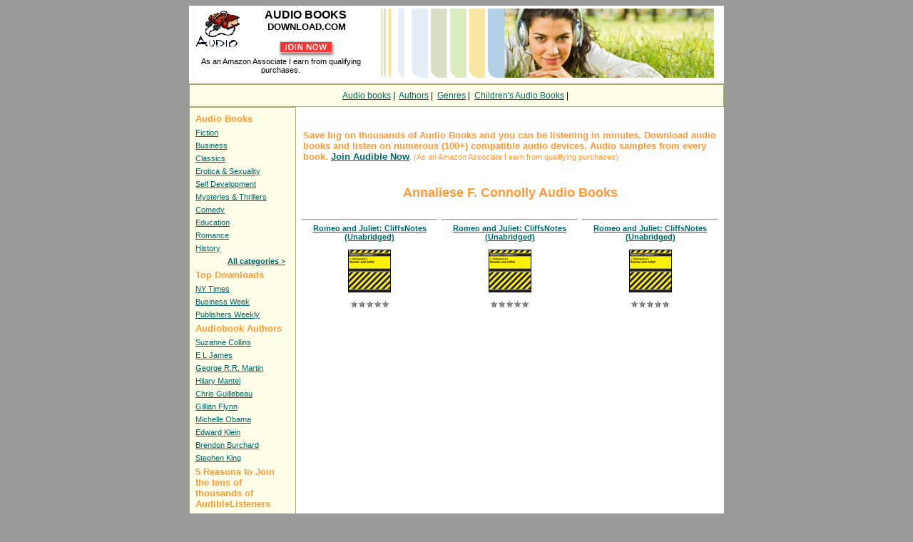

--- FILE ---
content_type: text/html
request_url: https://audiobooksdownload.com/Author/Annaliese-F.-Connolly.htm
body_size: 2809
content:

<!DOCTYPE HTML PUBLIC "-//W3C//DTD HTML 4.01 Transitional//EN" "http://www.w3.org/TR/html4/loose.dtd">
<html>

<head>
<!-- Audio Books - Download Audiobooks -->
<META HTTP-EQUIV="Content-Type" CONTENT="text/html; CHARSET=iso-8859-1">
<title>Annaliese F. Connolly - Audio Books Download</title>
<meta name="robots" content="index,follow">
<meta name="keywords" content="Annaliese F. Connolly,audiobooks,audio books,download,audiobook,audio book,online,listen,digital">
<meta name="description" content="Download Annaliese F. Connolly audiobooks from our digital collection.">
<LINK REL="SHORTCUT ICON" HREF="/favicon.ico">
<link REL="alternate" type="application/rss+xml" title="RSS 2.0" href="http://www.audiobooksdownload.com/audiobooks.xml">
<LINK TYPE="text/css" REL="stylesheet" HREF="/audiobooks.css">

<!-- Google tag (gtag.js) -->
<script async src="https://www.googletagmanager.com/gtag/js?id=G-EC38Q12XRE"></script>
<script>
  window.dataLayer = window.dataLayer || [];
  function gtag(){dataLayer.push(arguments);}
  gtag('js', new Date());

  gtag('config', 'G-EC38Q12XRE');
</script>
</head>

<body bgcolor="#999999">


<div align=center>
<table border="0" cellpadding="0" cellspacing="4" width="750" bgcolor="#FFFFFF">
  <tr>
    <td width="260" align=center valign=top><a href="http://www.audiobooksdownload.com"> <img height="60" src="/audiobooks.jpg" border="0" alt="download audio books" align=left></a>
    <b><font size="3">AUDIO&nbsp;BOOKS&nbsp;</font><br><font size="2">DOWNLOAD.COM</font></b><br><br>
    <a href="/scripts/join.pl" style="display:inline" target="_blank">
    <img src="/join_now.gif" style="width:79px; height:23px; border:0px" title="join to download audiobooks"></a>
	<br>As an Amazon Associate I earn from qualifying purchases.
    </td>
    <td width="490" align="center" valign=top> 
        <img src="/images/background.png" alt="AudioBooksDownload.com" border="0">
    </td>
</tr>
</table>
<TABLE WIDTH="750" CELLPADDING="0" CELLSPACING="0" BORDER="0" bgcolor="#FFFFFF">
<TR><TD HEIGHT="4"></TD></TR><TR><TD HEIGHT="1" BGCOLOR="#FF9000"></TD></TR>
<tr><td align=center height=20 class=adbox>
<div class=topmenu>
<a href="/">Audio books</a>&nbsp;|&nbsp;
<a href="/authors.htm">Authors</a>&nbsp;|&nbsp;
<a href="/categories.htm">Genres</a>&nbsp;|&nbsp;
<a href="/Category/FictionForChildren.shtml">Children's Audio Books</a>&nbsp;|&nbsp;
</div>
</td></tr>

</table>


<table border="0" cellpadding="0" cellspacing="0" width="750" bgcolor="#FFFFFF">
<tr>
<td valign="top">
<table border=0 cellpadding=5 cellspacing=0 width="100%">
<tr>


<td valign="top" align="left" class=adbox>

    <table cellpadding=3 cellspacing=0 border=0>
      <tr> 
       <td class=menuheader>Audio Books</td>
      </tr>

 <tr><td><a href="/Category/Fiction.shtml">Fiction</a></td></tr>
 <tr><td><a href="/Category/Business.shtml">Business</a></td></tr>
 <tr><td><a href="/Category/Classics.shtml">Classics</a></td></tr>
 <tr><td><a href="/Category/Erotica-~-Sexuality.shtml">Erotica &amp; Sexuality</a></td></tr>
 <tr><td><a href="/Category/Self-Development.shtml">Self Development</a></td></tr>
 <tr><td><a href="/Category/Mysteries-~-Thrillers.shtml">Mysteries &amp; Thrillers</a></td></tr>
 <tr><td><a href="/Category/Comedy.shtml">Comedy</a></td></tr>
 <tr><td><a href="/Category/Education.shtml">Education</a></td></tr>
 <tr><td><a href="/Category/Romance.shtml">Romance</a></td></tr>
 <tr><td><a href="/Category/History.shtml">History</a></td></tr>

 <tr><td align=right><a href="/categories.htm" class=nodecor><b>All categories &gt;</b></a>&nbsp;&nbsp;</td></tr>
      <tr><td class=menuheader>Top Downloads</td></tr>
      <tr><td><a href="/nytimes.shtml">NY Times</a></td></tr>
      <tr><td><a href="/businessweek.shtml">Business Week</a></td></tr>
      <tr><td><a href="/publishers.shtml">Publishers Weekly</a></td></tr>

      <tr> 
       <td class=menuheader>Audiobook Authors</td>
      </tr>
      <tr><td><a href="/Author/Suzanne-Collins.htm">Suzanne Collins</a></td></tr>
      <tr><td><a href="/Author/E-L-James.htm">E L James</a></td></tr>
      <tr><td><a href="/Author/George-R.-R.-Martin.htm">George R.R. Martin</a></td></tr>
      <tr><td><a href="/Author/Hilary-Mantel.htm">Hilary Mantel</a></td></tr>
      <tr><td><a href="/Author/Chris-Guillebeau.htm">Chris Guillebeau</a></td></tr>
      <tr><td><a href="/Author/Gillian-Flynn.htm">Gillian Flynn</a></td></tr>
      <tr><td><a href="/Author/Michelle-Obama.htm">Michelle Obama</a></td></tr>
      <tr><td><a href="/Author/Edward-Klein.htm">Edward Klein</a></td></tr>
      <tr><td><a href="/Author/Brendon-Burchard.htm">Brendon Burchard</a></td></tr>
      <tr><td><a href="/Author/Stephen-King.htm">Stephen King</a></td></tr>

      <tr> 
       <td class=menuheader>5 Reasons to Join the tens of thousands of AudibleListeners</td>
      </tr>
    <tr>
      <td>
           <p>Choose from thousands of downloadable audio books, radio programs and much more!</p>
           <p>Easily download audio programs from the Internet to your computer. No cassettes or CDs!</p>
           <p>Listen at your computer, burn to CDs, or transfer your program to an AudibleReady mobile player.</p>
           <p>Save up to 80% compared with audiobooks on tape or CD. <b>Become a member for as little as $7.49</b> and save each month.</p>
      </td>
    </tr>
    <tr>
      <td>
        <a href="/scripts/join.pl" target="_blank"><img src="/images/freemp3player.gif" alt="free audiobook download" border=0 width=125 height=125></a>
		<br><br>
      </td>
    </tr>
   </table>

</td>


<td valign="top" width="590">


<script type="text/javascript" language="javascript">
<!--

function submitSearch(form) {
    var value = form.q.value;
    if ((value != '') && (value != 'Title, author or keyword')){
        location.href = "http://www.audiobooksdownload.com/search/" + value;
    } else {
      alert('Please, enter keyword');
    }
    return false;
}
//-->

</script>

<A name="top"></A> 

<br>
<table border=0 cellpadding=3 cellspacing=0 width="100%">
 <tr>
  <td class=text align=left valign=middle colspan=2>
   <font size=2><b>Save big on thousands of Audio Books and you can be listening in minutes.
   Download audio books and listen on numerous (100+) compatible audio devices.
   Audio samples from every book. <a href="/scripts/join.pl">Join Audible Now</a></b></font>. (As an Amazon Associate I earn from qualifying purchases)

  </td>
 </tr>

</table>


<h1>Annaliese F. Connolly Audio Books</h1>

<table border='0' CELLSPACING=0 CELLPADDING=3 WIDTH='100%'>
<tr>

    <td width=170 valign=top align=center>
	<hr>
        <span class=bold><a href="/Books/BK_BRLL_002833.htm">Romeo and Juliet: CliffsNotes (Unabridged)</a></span>
	<br><br>
        <a href="/Books/BK_BRLL_002833.htm"><img src="/images/small/BK_BRLL_002833.gif" border="0" alt="Romeo and Juliet: CliffsNotes (Unabridged) audio book by Annaliese F. Connolly" width="60"></a>
        <br><br><img src="/images/00.gif" style="width:53px; height:9px; border:0px" alt="Rating: 0">
    </td>


    <td width=170 valign=top align=center>
	<hr>
        <span class=bold><a href="/Books/BK_BRLL_002833.htm">Romeo and Juliet: CliffsNotes (Unabridged)</a></span>
	<br><br>
        <a href="/Books/BK_BRLL_002833.htm"><img src="/images/small/BK_BRLL_002833.gif" border="0" alt="Romeo and Juliet: CliffsNotes (Unabridged) audio book by Annaliese F. Connolly" width="60"></a>
        <br><br><img src="/images/00.gif" style="width:53px; height:9px; border:0px" alt="Rating: 0">
    </td>


    <td width=170 valign=top align=center>
	<hr>
        <span class=bold><a href="/Books/BK_BRLL_002833.htm">Romeo and Juliet: CliffsNotes (Unabridged)</a></span>
	<br><br>
        <a href="/Books/BK_BRLL_002833.htm"><img src="/images/small/BK_BRLL_002833.gif" border="0" alt="Romeo and Juliet: CliffsNotes (Unabridged) audio book by Annaliese F. Connolly" width="60"></a>
        <br><br><img src="/images/00.gif" style="width:53px; height:9px; border:0px" alt="Rating: 0">
    </td>

</tr>
</table>

      </td>
    </tr>
  </table>

<br>
<table cellpadding=3 cellspacing=0 class=adbox width="100%">
<tr><td>
<FONT COLOR="#FF0000">*</FONT> - Get any audio book for $7.49 when You <a href="/scripts/join.pl"><b>join AudibleListener&reg; Gold today.</b></a>
</td></tr>
<tr><td>
<FONT COLOR="#FF0000">**</FONT> - Try Audible FREE for 30 days and get a <a href="/scripts/join3.pl"><b>free audiobook!</b></a>
<br>
(As an Amazon Associate I earn from qualifying purchases)
</td></tr>
</table>

      </td>
    </tr>
  </table>

<A name="bottom"></A> 

<table cellpadding=0 cellspacing=0 border=0 width="750" bgcolor="#FFFFFF">
  <tr>
    <td width="100%" align=center valign=middle> 
<hr noshade>
<P align=CENTER>
          <SMALL>17-1-2026. Copyright &copy; 2003-2018 <A HREF="http://www.audiobooksdownload.com/">Audio Books Download</A></SMALL> 
</P>
     </td>
    </tr>
  </table>
</div>
</body>
</html>


